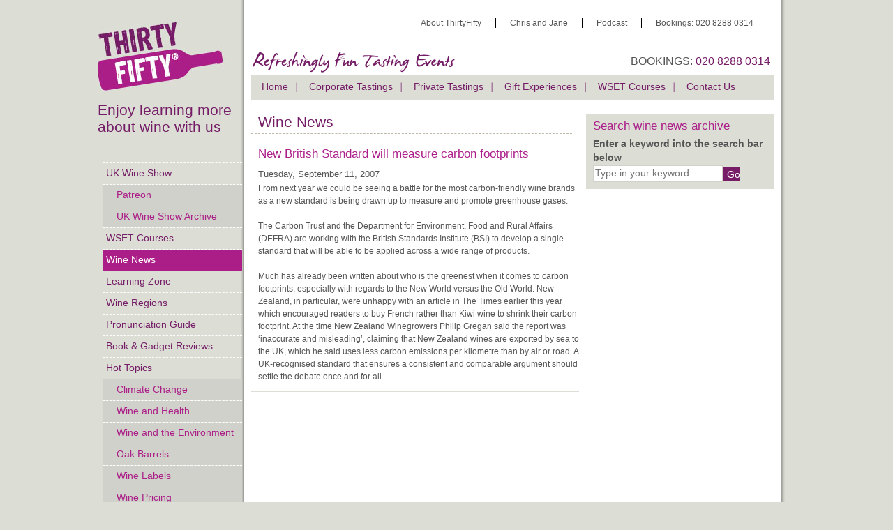

--- FILE ---
content_type: text/html
request_url: https://www.thirtyfifty.co.uk/wine-news-detail.asp?id=232&title=New-British-Standard-will-measure-carbon-footprints
body_size: 19693
content:

<!DOCTYPE html>
<html lang="en" class="">
<head>



	<title></title>
	<meta name="description" content="">
	<meta name="keywords" content="">
	<!-- The facebook value -->
	<meta property="og:title" content=""/>
	<meta property="og:image" content="http://www.thirtyfifty.co.uk/images/logo.png"/>
	<!-- Change for responsive -->
	<meta name="viewport" content="width=device-width, initial-scale=1.0">
	<meta http-equiv="Content-Type" content="text/html; charset=UTF-8">
	<!--<meta http-equiv="Content-Type" content="text/html; charset=ISO-8859-1">-->

	<!-- The framework -->
	<link rel="stylesheet" href="/styles/inuit.css" />
	<!-- igloos -->
	<link rel="stylesheet" href="/styles/grid.inuit.css" />
	<link href="/styles/jplayer.blue.monday.css" rel="stylesheet" type="text/css" />
	<link href="/styles/jquery.fancybox.css" rel="stylesheet" type="text/css" />

	<!-- Your extension -->
	<link rel="stylesheet" href="/styles/styles.css" />

	<!-- humans.txt -->
	<link rel="author" href="humans.txt" />

	<script src="/scripts/modernizr.min.js"></script>
	<script src="/scripts/resp_changes.js"></script>
	
	<!-- Global site tag (gtag.js) - Google Analytics -->
<!-- <script async src="https://www.googletagmanager.com/gtag/js?id=UA-737470-1"></script>-->
<script>
  window.dataLayer = window.dataLayer || [];
  function gtag(){dataLayer.push(arguments);}
  gtag('js', new Date());

  gtag('config', 'UA-737470-1');
</script>
	
<!-- Global site tag (gtag.js) - Google Ads: 1071886441 -->
	<!-- <script async src="https://www.googletagmanager.com/gtag/js?id=AW-1071886441"></script>-->
	
<script>
  window.dataLayer = window.dataLayer || [];
  function gtag(){dataLayer.push(arguments);}
  gtag('js', new Date());

  gtag('config', 'AW-1071886441');
</script>

<script>
  window.addEventListener('load',function(){
    if(window.location.pathname == "/sendcontactemail_06.asp"){
      gtag('event', 'conversion', {'send_to': 'AW-1071886441/GQZACLSBmp8BEOngjv8D'});
    }
  });
</script>

<!-- Hot Jar -->
<!-- <script src="https://t.contentsquare.net/uxa/fc49c7739b681.js"></script>
<!-- Hot Jar -->

<!-- Meta Pixel Code -->
<script>
!function(f,b,e,v,n,t,s)
{if(f.fbq)return;n=f.fbq=function(){n.callMethod?
n.callMethod.apply(n,arguments):n.queue.push(arguments)};
if(!f._fbq)f._fbq=n;n.push=n;n.loaded=!0;n.version='2.0';
n.queue=[];t=b.createElement(e);t.async=!0;
t.src=v;s=b.getElementsByTagName(e)[0];
s.parentNode.insertBefore(t,s)}(window, document,'script',
'https://connect.facebook.net/en_US/fbevents.js');
fbq('init', '1334750971422238');
fbq('track', 'PageView');
</script>
<noscript><img height="1" width="1" style="display:none"
src="https://www.facebook.com/tr?id=1334750971422238&ev=PageView&noscript=1"
/></noscript>
<!-- End Meta Pixel Code -->

<!-- Meta Verification delete -->
<meta name="facebook-domain-verification" content="l0gghia94maqch2lp2m2vwgbjq1o9l" />
<!-- Meta Verification delete -->

<!-- Burger Menu dropdown -->
<script>
document.addEventListener('DOMContentLoaded', function () {
  var btn = document.getElementById('resp_menu');
  var nav = document.getElementById('resp-side-nav');
  if (!btn || !nav) return;

  function toggleMenu() {
    var open = document.body.classList.toggle('nav-open');
    btn.setAttribute('aria-expanded', String(open));
  }

  btn.addEventListener('click', toggleMenu);

  // Optional: close on Esc or when a nav link is clicked
  document.addEventListener('keydown', function (e) {
    if (e.key === 'Escape') {
      document.body.classList.remove('nav-open');
      btn.setAttribute('aria-expanded','false');
    }
  });
  nav.addEventListener('click', function (e) {
    if (e.target.tagName === 'A') {
      document.body.classList.remove('nav-open');
      btn.setAttribute('aria-expanded','false');
    }
  });
});
</script>


</head>
<body class="wrapper">
	<div id="content-container">
	<div class="grids">
		<div id="left-container" class="grid-4"><!-- resp_change -->
			<a href="/" title="Thirty Fifty - Home"><img src="images/logo.png" alt="Thirty Fifty" title="Thirty Fifty" id="logo" /></a>
			<div id="resp_menu"><img src="images/menu-icon.png" alt="Menu"></div>
			<div id="resp-side-nav" class="grid-3"><!-- resp_change -->
				<h1 id="enjoy-learning">Enjoy learning more about wine with us</h1>
				<nav id="side-nav" class="georgia"><ol><li><a href="https://www.thirtyfifty.co.uk/uk-wine-show.asp" title="uk wine show podcast">UK Wine Show</a></li><li class="indent"><a href="https://www.thirtyfifty.co.uk/Patreon.asp" title="Patreon">Patreon</a></li><li class="indent"><a href="https://www.thirtyfifty.co.uk/uk-wine-show-archive.asp?" title="A full list of all UK Podcasts">UK Wine Show Archive</a></li><li><a href="https://www.thirtyfifty.co.uk/wset-wine-course.asp" title="WSET wine courses Level 2 Level 1 and Level 3">WSET Courses</a></li><li class="active"><a href="https://www.thirtyfifty.co.uk/wine-news.asp" title="wine news from around the world">Wine News</a></li><li><a href="https://www.thirtyfifty.co.uk/learning-zone.asp" title="Learn about wine regions, grape varities and the news.">Learning Zone</a></li><li><a href="https://www.thirtyfifty.co.uk/wine-regions.asp" title="top 30 wines">Wine Regions</a></li><li><a href="https://www.thirtyfifty.co.uk/pronounce-wine-guide.asp" title="Pronunciation Guide">Pronunciation Guide</a></li><li><a href="https://www.thirtyfifty.co.uk/book-reviews.asp" title="Wine Book Review">Book & Gadget Reviews</a></li><li><a href="https://www.thirtyfifty.co.uk/wine-news-hot-topics.asp" title="hot topics">Hot Topics</a></li><li class="indent"><a href="https://www.thirtyfifty.co.uk/spotlight-climate-change.asp" title="Climate Change and Wine">Climate Change</a></li><li class="indent"><a href="https://www.thirtyfifty.co.uk/spotlight-wine-and-health.asp" title="Wine and Health">Wine and Health</a></li><li class="indent"><a href="https://www.thirtyfifty.co.uk/spotlight-environment-and-wine.asp" title="Wine and the Environment">Wine and the Environment</a></li><li class="indent"><a href="https://www.thirtyfifty.co.uk/spotlight-oak-barrels.asp" title="oak barrels explained">Oak Barrels</a></li><li class="indent"><a href="https://www.thirtyfifty.co.uk/spotlight-wine-labels.asp" title="wine labels explained">Wine Labels</a></li><li class="indent"><a href="https://www.thirtyfifty.co.uk/spotlight-wine-pricing.asp" title="wine pricing explained">Wine Pricing</a></li><li class="indent"><a href="https://www.thirtyfifty.co.uk/spotlight-cork-closure.asp" title="wine closures debate">Wine Closures</a></li><li class="indent"><a href="https://www.thirtyfifty.co.uk/spotlight-organic-wine.asp" title="Organic Wine">Organic Wine</a></li><li class="indent"><a href="https://www.thirtyfifty.co.uk/spotlight-sun-earth-wine.asp" title="Sun Earth wine">Terroir Wine</a></li><li class="indent"><a href="https://www.thirtyfifty.co.uk/spotlight-wine-tasting.asp" title="Wine Tasting">Wine Tasting 1</a></li><li class="indent"><a href="https://www.thirtyfifty.co.uk/spotlight-Wine-Tasting2.asp" title="Wine Tasting 2: The Science of Wine Tasting: The Science of wine tasting">Wine Tasting 2</a></li><li class="indent"><a href="https://www.thirtyfifty.co.uk/spotlight-wine-flavours.asp" title="Wine Flavours">Wine Flavours</a></li><li class="indent"><a href="https://www.thirtyfifty.co.uk/spotlight-wine-and-the-law.asp" title="Wine and the law">The Law</a></li><li class="indent"><a href="https://www.thirtyfifty.co.uk/spotlight-food-and-wine.asp" title="Wine and Food">Food & Wine</a></li><li class="indent"><a href="https://www.thirtyfifty.co.uk/spotlight-low-alcohol-wine.asp" title="Low Alcohol Wine">Low Alcohol</a></li><li class="indent"><a href="https://www.thirtyfifty.co.uk/spotlight-wine-making.asp" title="wine Making">Wine making</a></li><li class="indent"><a href="https://www.thirtyfifty.co.uk/spotlight-wine-colour.asp" title="Wine Colour">Wine Colour</a></li><li class="indent"><a href="https://www.thirtyfifty.co.uk/spotlight-wine-glasses.asp" title="Wine Glasses">Wine Glasses</a></li><li class="indent"><a href="https://www.thirtyfifty.co.uk/spotlight-serving-wine.asp" title="Serving wine">Serving Wine</a></li><li class="indent"><a href="https://www.thirtyfifty.co.uk/spotlight-preserving-wine.asp" title="Wine Colour">Keeping Opened Wine</a></li><li class="indent"><a href="https://www.thirtyfifty.co.uk/spotlight-sparkling-wine-champagne.asp" title="Champagne and Sparkling wien production methods">Champagne making</a></li></ol></nav>
				<div id="home-signup">
					<p class="georgia">
						<img src="/images/title-call-us.png" title="Call Us" width="74" height="25" /><br />
						To book a wine tasting call us on <span class="pink large-highlight"><strong>
						020 8288 0314</strong></span> or to get in touch by 
						email please <strong><a href="mailto:info@thirtyfifty.co.uk">
						click here</a></strong>.
					</p>
					<p class="signup georgia">
						<img src="/images/title-keep-in-touch.png" title="Keep in touch" width="129" height="33" /><br />
						Sign up to our Wine Club newsletter and keep up to date 
						with your wine knowledge, our latest on courses and 
						events.
					</p>
					<form action="/newsletter_register.asp" id="newsletter-signup" name="newsletter-signup" method="post">
						<p>
							<label for="email-address"></label>
							<input type="text" name="email-address" id="email-address" placeholder="your@emailaddress.com" />
							<br /><a href="/newsletter_register.asp" id="newsletter-submit">Register</a>
						</p>
					</form>
				</div>
			</div>
		</div>
		<div id="main-container" class="grid-13">
			<nav id="top-nav">
				<nav id="top-nav"><ol class="nav text-right"><li><a href="https://www.thirtyfifty.co.uk/about-3050.asp" title="">About ThirtyFifty</a></li><li><a href="https://www.thirtyfifty.co.uk/chris-and-jane.asp" title="">Chris and Jane</a></li><li><a href="https://www.thirtyfifty.co.uk/uk-wine-show.asp" title="">Podcast</a></li><li class="bookings">Bookings: 020 8288 0314</li></ol></nav>
			</nav>
			<div id="header-telephone"><!-- resp_change -->
				<p>BOOKINGS: <a href="tel:+442082880314"><span class="purple">
				020 8288 0314</span></a></p>
			</div>
			<div id="strapline">
				<img src="/images/refreshingly-fun-tasting-events.png" alt="Refreshingly fun tasting events" title="Refreshingly fun tasting events" width="300" height="40" />
			</div>
			<!-- resp_change, diplay enquire now-->
			<div id="resp_strapline">
			
			 	<a href="contact_3050.asp"><img src="images/EnquireNowButton.jpg" alt="ThirtyFifty - Hens" class="resp_strapline_img" title="ThirtyFifty - Hens" /></a>
			
			</div>
			<!-- end change -->
			<nav id="main-nav" class="clear"><ol class="georgia"><li><a href="https://www.thirtyfifty.co.uk/index.asp" title="">Home</a></li><li><a href="https://www.thirtyfifty.co.uk/corporate-wine-tasting-homepage.asp" title="">Corporate Tastings</a></li><li><a href="https://www.thirtyfifty.co.uk/wine-tasting-parties-homepage.asp" title="">Private Tastings</a></li><li><a href="https://www.thirtyfifty.co.uk/wine-tasting-course.asp" title="">Gift Experiences</a></li><li><a href="https://www.thirtyfifty.co.uk/wset-wine-course.asp" title="">WSET Courses</a></li><li><a href="https://www.thirtyfifty.co.uk/contact_3050.asp" title="">Contact Us</a></li></ol></nav>
	<div id="internal-main-content" class="grid-8 min-height-news"><!-- InstanceBeginEditable name="mainbody" -->
       <h1>Wine News</h1>
	  
		<article>
		<h2>New British Standard will measure carbon footprints</h2>
		<time>
		Tuesday, September 11, 2007
		</time>
		<p>From next year we could be seeing a battle for the most carbon-friendly wine brands as a new standard is being drawn up to measure and promote greenhouse gases. <br />
<br />
The Carbon Trust and the Department for Environment, Food and Rural Affairs (DEFRA) are working with the British Standards Institute (BSI) to develop a single standard that will be able to be applied across a wide range of products.<br />
<br />
Much has already been written about who is the greenest when it comes to carbon footprints, especially with regards to the New World versus the Old World. New Zealand, in particular, were unhappy with an article in The Times earlier this year which encouraged readers to buy French rather than Kiwi wine to shrink their carbon footprint. At the time New Zealand Winegrowers Philip Gregan said the report was ‘inaccurate and misleading’, claiming that New Zealand wines are exported by sea to the UK, which he said uses less carbon emissions per kilometre than by air or road. A UK-recognised standard that ensures a consistent and comparable argument should settle the debate once and for all.</p>
		
	  	</article>
      <!-- End of main col, now start interviews col -->
      </div>
		<div id="internal-right-content" class="grid-5">
		<div class="news-search">
		<form id="news-search-form" name="news-search-form" action="/news-search.asp">
			<fieldset>
			<legend>Search wine news archive</legend>
			<h2 class="georgia">Search wine news archive</h2>
			<ol>
				<li>
					<label for="search">Enter a keyword into the search bar below</label>
					<input type="text" name="search" id="search" placeholder="Type in your keyword" />
					<input type="submit" name="search-submit" id="search-submit" value="Go" />
				</li>
			</ol>
			</fieldset>
		</form>
	</div> 
			<div class="related-interviews">
      
            </div>
      <!-- End of interviews column, close table -->
    <!-- InstanceEndEditable --></div><!-- end of internal-right-content -->
	<div class="clear"></div>
</div> <!-- end of grids (header.asp) -->
</div> <!-- end of content-container (header.asp) -->


<footer>
		<div class="grids">
		<div id="resp_foot" class="grid-13">
			<div id="resp_ft1" class="grid-2">
			
				<img src="/images/title-about-wine.png" alt="About wine" />
			
				<ol>
				
					<li><a href="https://www.thirtyfifty.co.uk/learning-zone.asp" title="Learning Zone">Learning Zone</a></li>
				
					<li><a href="https://www.thirtyfifty.co.uk/about-3050.asp" title="About us">About us</a></li>
				
					<li><a href="https://www.thirtyfifty.co.uk/uk-wine-show.asp" title="UK Wine Show">UK Wine Show</a></li>
				
					<li><a href="https://www.thirtyfifty.co.uk/spotlight-wine-tasting.asp" title="Wine Tasting Tips">Wine Tasting Tips</a></li>
				
					<li><a href="https://www.thirtyfifty.co.uk/wine-jobs.asp" title="Join us">Join us</a></li>
				
					<li><a href="https://www.thirtyfifty.co.uk/useful-links.asp" title="Useful Links">Useful Links</a></li>
				
				</ol>
			</div>
			<div id="resp_ft2" class="grid-2">

			
				<img src="/images/title-wine-tastings.png" alt="Wine Tastings" />
			
				<ol>
				
					<li><a href="https://www.thirtyfifty.co.uk/corporate-wine-tasting-homepage.asp" title="Corporate Events">Corporate Events</a></li>
				
					<li><a href="https://www.thirtyfifty.co.uk/wine-tasting-weekend-breaks.asp" title="Wine Weekends">Wine Weekends</a></li>
				
					<li><a href="/wset-wine-course.asp" title="WSET Courses">WSET Courses</a></li>
				
					<li><a href="/wset-level-1-award-in-wine-foundation.asp" title="WSET Level 1">WSET Level 1</a></li>
				
					<li><a href="wset-level-2-award-in-wines.asp" title="WSET Level 2">WSET Level 2</a></li>
				
					<li><a href="wset-level-3-award-in-wines.asp" title="WSET Level 3">WSET Level 3</a></li>
				
				</ol>
			</div>
			<div id="resp_ft3" class="grid-2">
			
				<img src="/images/title-wine-tastings.png" alt="Work with us" />
			
				<ol>
				
					<li><a href="https://www.thirtyfifty.co.uk/hen-party-wine-tasting.asp" title="Hen Parties">Hen Parties</a></li>
				
					<li><a href="https://www.thirtyfifty.co.uk/stag-wine-tasting.asp" title="Stag Parties">Stag Parties</a></li>
				
					<li><a href="https://www.thirtyfifty.co.uk/birthday-wine-tasting.asp" title="Birthday Tasting">Birthday Tasting</a></li>
				
					<li><a href="https://www.thirtyfifty.co.uk/anniversary-wine-tasting.asp" title="Anniversary Tastings">Anniversary Tastings</a></li>
				
				</ol>
			</div>
			<div id="resp_ft4" class="grid-2">
			
				<img src="/images/title-wine-tasting-places.gif" alt="Wine Tasting Places" />
			
				<ol>
				
					<li><a href="https://www.thirtyfifty.co.uk/wine-tasting-brighton.asp" title="Brighton Wine tasting">Brighton Wine tasting</a></li>
				
					<li><a href="https://www.thirtyfifty.co.uk/wine-tasting-birmingham.asp" title="Birmingham Wine Tasting">Birmingham Wine Tasting</a></li>
				
					<li><a href="https://www.thirtyfifty.co.uk/wine-tasting-bristol.asp" title="Bristol Wine Tasting">Bristol Wine Tasting</a></li>
				
					<li><a href="https://www.thirtyfifty.co.uk/wine-tasting-edinburgh.asp" title="Edinburgh Wine Tasting">Edinburgh Wine Tasting</a></li>
				
					<li><a href="https://www.thirtyfifty.co.uk/wine-tasting-glasgow.asp" title="Glasgow Wine tasting">Glasgow Wine tasting</a></li>
				
					<li><a href="https://www.thirtyfifty.co.uk/wine-tasting-leeds.asp" title="Leeds Wine Tasting">Leeds Wine Tasting</a></li>
				
					<li><a href="https://www.thirtyfifty.co.uk/wine-tasting-leicester.asp" title="Leicester Wine Tasting">Leicester Wine Tasting</a></li>
				
					<li><a href="https://www.thirtyfifty.co.uk/wine-tasting-liverpool.asp" title="Liverpool Wine Tasting">Liverpool Wine Tasting</a></li>
				
					<li><a href="https://www.thirtyfifty.co.uk/wine-tasting-london.asp" title="London Wine Tasting">London Wine Tasting</a></li>
				
					<li><a href="https://www.thirtyfifty.co.uk/wine-tasting-manchester.asp" title="Manchester Wine Tasting">Manchester Wine Tasting</a></li>
				
					<li><a href="https://www.thirtyfifty.co.uk/wine-tasting-Sheffield.asp" title="Sheffield Wine Tasting">Sheffield Wine Tasting</a></li>
				
				</ol>
			
			</div>
		</div>
		</div>
		<div id="copyright">
		<p id="designed-by">&nbsp;</p>
			<p>&copy; 2026 All Rights Reserved. <strong>ThirtyFifty</strong> is a registered name and trademark.</p>
		</div>
	</footer>
	<div class="clear"></div>
	</div>
	<script type="text/javascript" src="https://ajax.googleapis.com/ajax/libs/jquery/1.6.2/jquery.min.js"></script>
	<!--[if (gte IE 6)&(lte IE 8)]>
	  <script type="text/javascript" src="/scripts/selectivizr-min.js"></script>
	<![endif]-->
	<script type="text/javascript" src="/scripts/jquery.jplayer.min.js"></script>
	<script type="text/javascript" src="/scripts/jquery.loupe.min.js"></script>
	<script type="text/javascript" src="/scripts/jquery.fancybox.pack.js"></script>
	<script type="text/javascript" src="/scripts/common.js"></script>
	<script>(function(w,d,t,r,u){var f,n,i;w[u]=w[u]||[],f=function(){var o={ti:"5475052"};o.q=w[u],w[u]=new UET(o),w[u].push("pageLoad")},n=d.createElement(t),n.src=r,n.async=1,n.onload=n.onreadystatechange=function(){var s=this.readyState;s&&s!=="loaded"&&s!=="complete"||(f(),n.onload=n.onreadystatechange=null)},i=d.getElementsByTagName(t)[0],i.parentNode.insertBefore(n,i)})(window,document,"script","//bat.bing.com/bat.js","uetq");</script><noscript><img src="//bat.bing.com/action/0?ti=5475052&Ver=2" height="0" width="0" style="display:none; visibility: hidden;" /></noscript>


</body>

<script>
  window.addEventListener('load',function(){
    jQuery('[value="Proceed to Checkout"]').click(function(){
      gtag('event', 'conversion', {
      'send_to': 'AW-1071886441/VaKcCKHsmp8BEOngjv8D',
      'transaction_id': ''
  });
    });
  });
</script>


</html>

--- FILE ---
content_type: text/html
request_url: https://www.thirtyfifty.co.uk/scripts/jquery.jplayer.min.js
body_size: 1143
content:
<!DOCTYPE html>
<html lang="en">
<head>
  <meta charset="UTF‑8">
  <title>Page not found • ThirtyFifty</title>
  <style>
    body {
      margin: 0;
      padding: 0;
      font-family: Arial, sans-serif;
      text-align: center;
      background-color: #fff;
      color: #333;
    }
    .container {
      max-width: 600px;
      margin: 10% auto;
      padding: 0 20px;
    }
    h1 {
      color: #A00090; /* ThirtyFifty magenta */
      font-size: 3em;
      margin-bottom: 0.2em;
    }
    p {
      font-size: 1.2em;
      margin-bottom: 1.5em;
    }
    a.button {
      display: inline-block;
      padding: 12px 25px;
      background-color: #A00090;
      color: #fff;
      text-decoration: none;
      font-size: 1em;
      border-radius: 4px;
    }
    a.button:hover {
      background-color: #84006f;
    }
  </style>
</head>
<body>
  <div class="container">
    <h1>Oops! 404 - That page can't be found.</h1>
	<p class="url" id="url"></p>
    <p>It looks like the page you're trying to reach doesn't exist or has been moved. Sorry for the inconvenience!</p>

    <a href="/" class="button">Back to Home</a>
  </div>
  <script>
    document.getElementById('url').textContent = window.location.pathname + window.location.search;
  </script>  
  
  
</body>
</html>
